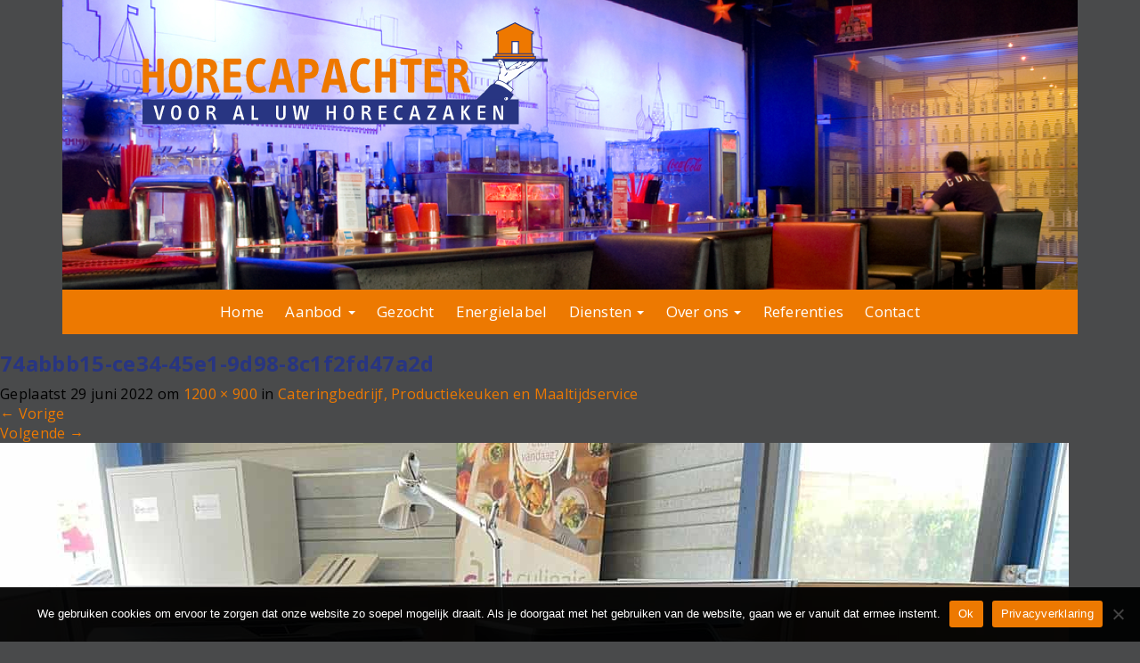

--- FILE ---
content_type: text/html; charset=UTF-8
request_url: https://www.horecapachter.nl/aanbod/te-koop-cateringbedrijf-productiekeuken-en-maaltijdservice/74abbb15-ce34-45e1-9d98-8c1f2fd47a2d/
body_size: 18543
content:
<!DOCTYPE html>
<html lang="nl-NL">
<head>
	<meta charset="UTF-8">
	<meta name="viewport" content="width=device-width, initial-scale=1.0">
	<meta http-equiv="X-UA-Compatible" content="IE=edge">
        <meta name="google-site-verification" content="74B9bFvkTJPatWoZxSyv6YdPuWr-QiYw1vuGt-2D9aY" />
    <meta name="viewport" content="width=device-width, initial-scale=1, maximum-scale=1, user-scalable=0"/>
	<title>74abbb15-ce34-45e1-9d98-8c1f2fd47a2d - Horecapachter</title>

	<link rel="profile" href="http://gmpg.org/xfn/11">
	<link rel="pingback" href="https://www.horecapachter.nl/xmlrpc.php">

	<meta name='robots' content='index, follow, max-image-preview:large, max-snippet:-1, max-video-preview:-1' />

	<!-- This site is optimized with the Yoast SEO plugin v26.8 - https://yoast.com/product/yoast-seo-wordpress/ -->
	<link rel="canonical" href="https://www.horecapachter.nl/aanbod/te-koop-cateringbedrijf-productiekeuken-en-maaltijdservice/74abbb15-ce34-45e1-9d98-8c1f2fd47a2d/" />
	<meta property="og:locale" content="nl_NL" />
	<meta property="og:type" content="article" />
	<meta property="og:title" content="74abbb15-ce34-45e1-9d98-8c1f2fd47a2d - Horecapachter" />
	<meta property="og:url" content="https://www.horecapachter.nl/aanbod/te-koop-cateringbedrijf-productiekeuken-en-maaltijdservice/74abbb15-ce34-45e1-9d98-8c1f2fd47a2d/" />
	<meta property="og:site_name" content="Horecapachter" />
	<meta property="og:image" content="https://www.horecapachter.nl/aanbod/te-koop-cateringbedrijf-productiekeuken-en-maaltijdservice/74abbb15-ce34-45e1-9d98-8c1f2fd47a2d" />
	<meta property="og:image:width" content="1200" />
	<meta property="og:image:height" content="900" />
	<meta property="og:image:type" content="image/jpeg" />
	<meta name="twitter:card" content="summary_large_image" />
	<script type="application/ld+json" class="yoast-schema-graph">{"@context":"https://schema.org","@graph":[{"@type":"WebPage","@id":"https://www.horecapachter.nl/aanbod/te-koop-cateringbedrijf-productiekeuken-en-maaltijdservice/74abbb15-ce34-45e1-9d98-8c1f2fd47a2d/","url":"https://www.horecapachter.nl/aanbod/te-koop-cateringbedrijf-productiekeuken-en-maaltijdservice/74abbb15-ce34-45e1-9d98-8c1f2fd47a2d/","name":"74abbb15-ce34-45e1-9d98-8c1f2fd47a2d - Horecapachter","isPartOf":{"@id":"https://www.horecapachter.nl/#website"},"primaryImageOfPage":{"@id":"https://www.horecapachter.nl/aanbod/te-koop-cateringbedrijf-productiekeuken-en-maaltijdservice/74abbb15-ce34-45e1-9d98-8c1f2fd47a2d/#primaryimage"},"image":{"@id":"https://www.horecapachter.nl/aanbod/te-koop-cateringbedrijf-productiekeuken-en-maaltijdservice/74abbb15-ce34-45e1-9d98-8c1f2fd47a2d/#primaryimage"},"thumbnailUrl":"https://www.horecapachter.nl/wp-content/uploads/2022/05/74abbb15-ce34-45e1-9d98-8c1f2fd47a2d.jpg","datePublished":"2022-06-29T17:24:36+00:00","breadcrumb":{"@id":"https://www.horecapachter.nl/aanbod/te-koop-cateringbedrijf-productiekeuken-en-maaltijdservice/74abbb15-ce34-45e1-9d98-8c1f2fd47a2d/#breadcrumb"},"inLanguage":"nl-NL","potentialAction":[{"@type":"ReadAction","target":["https://www.horecapachter.nl/aanbod/te-koop-cateringbedrijf-productiekeuken-en-maaltijdservice/74abbb15-ce34-45e1-9d98-8c1f2fd47a2d/"]}]},{"@type":"ImageObject","inLanguage":"nl-NL","@id":"https://www.horecapachter.nl/aanbod/te-koop-cateringbedrijf-productiekeuken-en-maaltijdservice/74abbb15-ce34-45e1-9d98-8c1f2fd47a2d/#primaryimage","url":"https://www.horecapachter.nl/wp-content/uploads/2022/05/74abbb15-ce34-45e1-9d98-8c1f2fd47a2d.jpg","contentUrl":"https://www.horecapachter.nl/wp-content/uploads/2022/05/74abbb15-ce34-45e1-9d98-8c1f2fd47a2d.jpg","width":1200,"height":900},{"@type":"BreadcrumbList","@id":"https://www.horecapachter.nl/aanbod/te-koop-cateringbedrijf-productiekeuken-en-maaltijdservice/74abbb15-ce34-45e1-9d98-8c1f2fd47a2d/#breadcrumb","itemListElement":[{"@type":"ListItem","position":1,"name":"Home","item":"https://www.horecapachter.nl/"},{"@type":"ListItem","position":2,"name":"Cateringbedrijf, Productiekeuken en Maaltijdservice","item":"https://www.horecapachter.nl/aanbod/te-koop-cateringbedrijf-productiekeuken-en-maaltijdservice/"},{"@type":"ListItem","position":3,"name":"74abbb15-ce34-45e1-9d98-8c1f2fd47a2d"}]},{"@type":"WebSite","@id":"https://www.horecapachter.nl/#website","url":"https://www.horecapachter.nl/","name":"Horecapachter","description":"Horecapachter","potentialAction":[{"@type":"SearchAction","target":{"@type":"EntryPoint","urlTemplate":"https://www.horecapachter.nl/?s={search_term_string}"},"query-input":{"@type":"PropertyValueSpecification","valueRequired":true,"valueName":"search_term_string"}}],"inLanguage":"nl-NL"}]}</script>
	<!-- / Yoast SEO plugin. -->


<link rel='dns-prefetch' href='//cdnjs.cloudflare.com' />
<link rel='dns-prefetch' href='//challenges.cloudflare.com' />
<link rel='dns-prefetch' href='//fonts.googleapis.com' />
<link href='https://fonts.gstatic.com' crossorigin rel='preconnect' />
<link rel="alternate" title="oEmbed (JSON)" type="application/json+oembed" href="https://www.horecapachter.nl/wp-json/oembed/1.0/embed?url=https%3A%2F%2Fwww.horecapachter.nl%2Faanbod%2Fte-koop-cateringbedrijf-productiekeuken-en-maaltijdservice%2F74abbb15-ce34-45e1-9d98-8c1f2fd47a2d%2F%23main" />
<link rel="alternate" title="oEmbed (XML)" type="text/xml+oembed" href="https://www.horecapachter.nl/wp-json/oembed/1.0/embed?url=https%3A%2F%2Fwww.horecapachter.nl%2Faanbod%2Fte-koop-cateringbedrijf-productiekeuken-en-maaltijdservice%2F74abbb15-ce34-45e1-9d98-8c1f2fd47a2d%2F%23main&#038;format=xml" />
<style id='wp-img-auto-sizes-contain-inline-css' type='text/css'>
img:is([sizes=auto i],[sizes^="auto," i]){contain-intrinsic-size:3000px 1500px}
/*# sourceURL=wp-img-auto-sizes-contain-inline-css */
</style>
<style id='wp-block-library-inline-css' type='text/css'>
:root{--wp-block-synced-color:#7a00df;--wp-block-synced-color--rgb:122,0,223;--wp-bound-block-color:var(--wp-block-synced-color);--wp-editor-canvas-background:#ddd;--wp-admin-theme-color:#007cba;--wp-admin-theme-color--rgb:0,124,186;--wp-admin-theme-color-darker-10:#006ba1;--wp-admin-theme-color-darker-10--rgb:0,107,160.5;--wp-admin-theme-color-darker-20:#005a87;--wp-admin-theme-color-darker-20--rgb:0,90,135;--wp-admin-border-width-focus:2px}@media (min-resolution:192dpi){:root{--wp-admin-border-width-focus:1.5px}}.wp-element-button{cursor:pointer}:root .has-very-light-gray-background-color{background-color:#eee}:root .has-very-dark-gray-background-color{background-color:#313131}:root .has-very-light-gray-color{color:#eee}:root .has-very-dark-gray-color{color:#313131}:root .has-vivid-green-cyan-to-vivid-cyan-blue-gradient-background{background:linear-gradient(135deg,#00d084,#0693e3)}:root .has-purple-crush-gradient-background{background:linear-gradient(135deg,#34e2e4,#4721fb 50%,#ab1dfe)}:root .has-hazy-dawn-gradient-background{background:linear-gradient(135deg,#faaca8,#dad0ec)}:root .has-subdued-olive-gradient-background{background:linear-gradient(135deg,#fafae1,#67a671)}:root .has-atomic-cream-gradient-background{background:linear-gradient(135deg,#fdd79a,#004a59)}:root .has-nightshade-gradient-background{background:linear-gradient(135deg,#330968,#31cdcf)}:root .has-midnight-gradient-background{background:linear-gradient(135deg,#020381,#2874fc)}:root{--wp--preset--font-size--normal:16px;--wp--preset--font-size--huge:42px}.has-regular-font-size{font-size:1em}.has-larger-font-size{font-size:2.625em}.has-normal-font-size{font-size:var(--wp--preset--font-size--normal)}.has-huge-font-size{font-size:var(--wp--preset--font-size--huge)}.has-text-align-center{text-align:center}.has-text-align-left{text-align:left}.has-text-align-right{text-align:right}.has-fit-text{white-space:nowrap!important}#end-resizable-editor-section{display:none}.aligncenter{clear:both}.items-justified-left{justify-content:flex-start}.items-justified-center{justify-content:center}.items-justified-right{justify-content:flex-end}.items-justified-space-between{justify-content:space-between}.screen-reader-text{border:0;clip-path:inset(50%);height:1px;margin:-1px;overflow:hidden;padding:0;position:absolute;width:1px;word-wrap:normal!important}.screen-reader-text:focus{background-color:#ddd;clip-path:none;color:#444;display:block;font-size:1em;height:auto;left:5px;line-height:normal;padding:15px 23px 14px;text-decoration:none;top:5px;width:auto;z-index:100000}html :where(.has-border-color){border-style:solid}html :where([style*=border-top-color]){border-top-style:solid}html :where([style*=border-right-color]){border-right-style:solid}html :where([style*=border-bottom-color]){border-bottom-style:solid}html :where([style*=border-left-color]){border-left-style:solid}html :where([style*=border-width]){border-style:solid}html :where([style*=border-top-width]){border-top-style:solid}html :where([style*=border-right-width]){border-right-style:solid}html :where([style*=border-bottom-width]){border-bottom-style:solid}html :where([style*=border-left-width]){border-left-style:solid}html :where(img[class*=wp-image-]){height:auto;max-width:100%}:where(figure){margin:0 0 1em}html :where(.is-position-sticky){--wp-admin--admin-bar--position-offset:var(--wp-admin--admin-bar--height,0px)}@media screen and (max-width:600px){html :where(.is-position-sticky){--wp-admin--admin-bar--position-offset:0px}}

/*# sourceURL=wp-block-library-inline-css */
</style><style id='global-styles-inline-css' type='text/css'>
:root{--wp--preset--aspect-ratio--square: 1;--wp--preset--aspect-ratio--4-3: 4/3;--wp--preset--aspect-ratio--3-4: 3/4;--wp--preset--aspect-ratio--3-2: 3/2;--wp--preset--aspect-ratio--2-3: 2/3;--wp--preset--aspect-ratio--16-9: 16/9;--wp--preset--aspect-ratio--9-16: 9/16;--wp--preset--color--black: #000000;--wp--preset--color--cyan-bluish-gray: #abb8c3;--wp--preset--color--white: #ffffff;--wp--preset--color--pale-pink: #f78da7;--wp--preset--color--vivid-red: #cf2e2e;--wp--preset--color--luminous-vivid-orange: #ff6900;--wp--preset--color--luminous-vivid-amber: #fcb900;--wp--preset--color--light-green-cyan: #7bdcb5;--wp--preset--color--vivid-green-cyan: #00d084;--wp--preset--color--pale-cyan-blue: #8ed1fc;--wp--preset--color--vivid-cyan-blue: #0693e3;--wp--preset--color--vivid-purple: #9b51e0;--wp--preset--gradient--vivid-cyan-blue-to-vivid-purple: linear-gradient(135deg,rgb(6,147,227) 0%,rgb(155,81,224) 100%);--wp--preset--gradient--light-green-cyan-to-vivid-green-cyan: linear-gradient(135deg,rgb(122,220,180) 0%,rgb(0,208,130) 100%);--wp--preset--gradient--luminous-vivid-amber-to-luminous-vivid-orange: linear-gradient(135deg,rgb(252,185,0) 0%,rgb(255,105,0) 100%);--wp--preset--gradient--luminous-vivid-orange-to-vivid-red: linear-gradient(135deg,rgb(255,105,0) 0%,rgb(207,46,46) 100%);--wp--preset--gradient--very-light-gray-to-cyan-bluish-gray: linear-gradient(135deg,rgb(238,238,238) 0%,rgb(169,184,195) 100%);--wp--preset--gradient--cool-to-warm-spectrum: linear-gradient(135deg,rgb(74,234,220) 0%,rgb(151,120,209) 20%,rgb(207,42,186) 40%,rgb(238,44,130) 60%,rgb(251,105,98) 80%,rgb(254,248,76) 100%);--wp--preset--gradient--blush-light-purple: linear-gradient(135deg,rgb(255,206,236) 0%,rgb(152,150,240) 100%);--wp--preset--gradient--blush-bordeaux: linear-gradient(135deg,rgb(254,205,165) 0%,rgb(254,45,45) 50%,rgb(107,0,62) 100%);--wp--preset--gradient--luminous-dusk: linear-gradient(135deg,rgb(255,203,112) 0%,rgb(199,81,192) 50%,rgb(65,88,208) 100%);--wp--preset--gradient--pale-ocean: linear-gradient(135deg,rgb(255,245,203) 0%,rgb(182,227,212) 50%,rgb(51,167,181) 100%);--wp--preset--gradient--electric-grass: linear-gradient(135deg,rgb(202,248,128) 0%,rgb(113,206,126) 100%);--wp--preset--gradient--midnight: linear-gradient(135deg,rgb(2,3,129) 0%,rgb(40,116,252) 100%);--wp--preset--font-size--small: 13px;--wp--preset--font-size--medium: 20px;--wp--preset--font-size--large: 36px;--wp--preset--font-size--x-large: 42px;--wp--preset--spacing--20: 0.44rem;--wp--preset--spacing--30: 0.67rem;--wp--preset--spacing--40: 1rem;--wp--preset--spacing--50: 1.5rem;--wp--preset--spacing--60: 2.25rem;--wp--preset--spacing--70: 3.38rem;--wp--preset--spacing--80: 5.06rem;--wp--preset--shadow--natural: 6px 6px 9px rgba(0, 0, 0, 0.2);--wp--preset--shadow--deep: 12px 12px 50px rgba(0, 0, 0, 0.4);--wp--preset--shadow--sharp: 6px 6px 0px rgba(0, 0, 0, 0.2);--wp--preset--shadow--outlined: 6px 6px 0px -3px rgb(255, 255, 255), 6px 6px rgb(0, 0, 0);--wp--preset--shadow--crisp: 6px 6px 0px rgb(0, 0, 0);}:where(.is-layout-flex){gap: 0.5em;}:where(.is-layout-grid){gap: 0.5em;}body .is-layout-flex{display: flex;}.is-layout-flex{flex-wrap: wrap;align-items: center;}.is-layout-flex > :is(*, div){margin: 0;}body .is-layout-grid{display: grid;}.is-layout-grid > :is(*, div){margin: 0;}:where(.wp-block-columns.is-layout-flex){gap: 2em;}:where(.wp-block-columns.is-layout-grid){gap: 2em;}:where(.wp-block-post-template.is-layout-flex){gap: 1.25em;}:where(.wp-block-post-template.is-layout-grid){gap: 1.25em;}.has-black-color{color: var(--wp--preset--color--black) !important;}.has-cyan-bluish-gray-color{color: var(--wp--preset--color--cyan-bluish-gray) !important;}.has-white-color{color: var(--wp--preset--color--white) !important;}.has-pale-pink-color{color: var(--wp--preset--color--pale-pink) !important;}.has-vivid-red-color{color: var(--wp--preset--color--vivid-red) !important;}.has-luminous-vivid-orange-color{color: var(--wp--preset--color--luminous-vivid-orange) !important;}.has-luminous-vivid-amber-color{color: var(--wp--preset--color--luminous-vivid-amber) !important;}.has-light-green-cyan-color{color: var(--wp--preset--color--light-green-cyan) !important;}.has-vivid-green-cyan-color{color: var(--wp--preset--color--vivid-green-cyan) !important;}.has-pale-cyan-blue-color{color: var(--wp--preset--color--pale-cyan-blue) !important;}.has-vivid-cyan-blue-color{color: var(--wp--preset--color--vivid-cyan-blue) !important;}.has-vivid-purple-color{color: var(--wp--preset--color--vivid-purple) !important;}.has-black-background-color{background-color: var(--wp--preset--color--black) !important;}.has-cyan-bluish-gray-background-color{background-color: var(--wp--preset--color--cyan-bluish-gray) !important;}.has-white-background-color{background-color: var(--wp--preset--color--white) !important;}.has-pale-pink-background-color{background-color: var(--wp--preset--color--pale-pink) !important;}.has-vivid-red-background-color{background-color: var(--wp--preset--color--vivid-red) !important;}.has-luminous-vivid-orange-background-color{background-color: var(--wp--preset--color--luminous-vivid-orange) !important;}.has-luminous-vivid-amber-background-color{background-color: var(--wp--preset--color--luminous-vivid-amber) !important;}.has-light-green-cyan-background-color{background-color: var(--wp--preset--color--light-green-cyan) !important;}.has-vivid-green-cyan-background-color{background-color: var(--wp--preset--color--vivid-green-cyan) !important;}.has-pale-cyan-blue-background-color{background-color: var(--wp--preset--color--pale-cyan-blue) !important;}.has-vivid-cyan-blue-background-color{background-color: var(--wp--preset--color--vivid-cyan-blue) !important;}.has-vivid-purple-background-color{background-color: var(--wp--preset--color--vivid-purple) !important;}.has-black-border-color{border-color: var(--wp--preset--color--black) !important;}.has-cyan-bluish-gray-border-color{border-color: var(--wp--preset--color--cyan-bluish-gray) !important;}.has-white-border-color{border-color: var(--wp--preset--color--white) !important;}.has-pale-pink-border-color{border-color: var(--wp--preset--color--pale-pink) !important;}.has-vivid-red-border-color{border-color: var(--wp--preset--color--vivid-red) !important;}.has-luminous-vivid-orange-border-color{border-color: var(--wp--preset--color--luminous-vivid-orange) !important;}.has-luminous-vivid-amber-border-color{border-color: var(--wp--preset--color--luminous-vivid-amber) !important;}.has-light-green-cyan-border-color{border-color: var(--wp--preset--color--light-green-cyan) !important;}.has-vivid-green-cyan-border-color{border-color: var(--wp--preset--color--vivid-green-cyan) !important;}.has-pale-cyan-blue-border-color{border-color: var(--wp--preset--color--pale-cyan-blue) !important;}.has-vivid-cyan-blue-border-color{border-color: var(--wp--preset--color--vivid-cyan-blue) !important;}.has-vivid-purple-border-color{border-color: var(--wp--preset--color--vivid-purple) !important;}.has-vivid-cyan-blue-to-vivid-purple-gradient-background{background: var(--wp--preset--gradient--vivid-cyan-blue-to-vivid-purple) !important;}.has-light-green-cyan-to-vivid-green-cyan-gradient-background{background: var(--wp--preset--gradient--light-green-cyan-to-vivid-green-cyan) !important;}.has-luminous-vivid-amber-to-luminous-vivid-orange-gradient-background{background: var(--wp--preset--gradient--luminous-vivid-amber-to-luminous-vivid-orange) !important;}.has-luminous-vivid-orange-to-vivid-red-gradient-background{background: var(--wp--preset--gradient--luminous-vivid-orange-to-vivid-red) !important;}.has-very-light-gray-to-cyan-bluish-gray-gradient-background{background: var(--wp--preset--gradient--very-light-gray-to-cyan-bluish-gray) !important;}.has-cool-to-warm-spectrum-gradient-background{background: var(--wp--preset--gradient--cool-to-warm-spectrum) !important;}.has-blush-light-purple-gradient-background{background: var(--wp--preset--gradient--blush-light-purple) !important;}.has-blush-bordeaux-gradient-background{background: var(--wp--preset--gradient--blush-bordeaux) !important;}.has-luminous-dusk-gradient-background{background: var(--wp--preset--gradient--luminous-dusk) !important;}.has-pale-ocean-gradient-background{background: var(--wp--preset--gradient--pale-ocean) !important;}.has-electric-grass-gradient-background{background: var(--wp--preset--gradient--electric-grass) !important;}.has-midnight-gradient-background{background: var(--wp--preset--gradient--midnight) !important;}.has-small-font-size{font-size: var(--wp--preset--font-size--small) !important;}.has-medium-font-size{font-size: var(--wp--preset--font-size--medium) !important;}.has-large-font-size{font-size: var(--wp--preset--font-size--large) !important;}.has-x-large-font-size{font-size: var(--wp--preset--font-size--x-large) !important;}
/*# sourceURL=global-styles-inline-css */
</style>

<style id='classic-theme-styles-inline-css' type='text/css'>
/*! This file is auto-generated */
.wp-block-button__link{color:#fff;background-color:#32373c;border-radius:9999px;box-shadow:none;text-decoration:none;padding:calc(.667em + 2px) calc(1.333em + 2px);font-size:1.125em}.wp-block-file__button{background:#32373c;color:#fff;text-decoration:none}
/*# sourceURL=/wp-includes/css/classic-themes.min.css */
</style>
<link rel='stylesheet' id='cookie-notice-front-css' href='https://www.horecapachter.nl/wp-content/plugins/cookie-notice/css/front.min.css?ver=2.5.11' type='text/css' media='all' />
<link rel='stylesheet' id='dodoadmin_front-style-css' href='https://www.horecapachter.nl/wp-content/plugins/dodoadmin/css/dodoadmin-front-style.css?ver=6.9' type='text/css' media='all' />
<link rel='stylesheet' id='responsive-lightbox-tosrus-css' href='https://www.horecapachter.nl/wp-content/plugins/responsive-lightbox/assets/tosrus/jquery.tosrus.min.css?ver=2.5.0' type='text/css' media='all' />
<link rel='stylesheet' id='_dodo-bootstrap-wp-css' href='https://www.horecapachter.nl/wp-content/themes/horecapachter/includes/css/bootstrap-wp.css?ver=6.9' type='text/css' media='all' />
<link rel='stylesheet' id='_dodo-bootstrap-css' href='https://www.horecapachter.nl/wp-content/themes/horecapachter/includes/resources/bootstrap/css/bootstrap.min.css?ver=6.9' type='text/css' media='all' />
<link rel='stylesheet' id='_dodo-font-awesome-css' href='https://www.horecapachter.nl/wp-content/themes/horecapachter/includes/css/font-awesome.min.css?ver=4.1.0' type='text/css' media='all' />
<link rel='stylesheet' id='_dodo-style-css' href='https://www.horecapachter.nl/wp-content/themes/horecapachter/style.css?ver=2.0' type='text/css' media='all' />
<link rel='stylesheet' id='googleFonts-css' href='https://fonts.googleapis.com/css?family=Open+Sans%3A300%2C400%2C600%2C700&#038;ver=6.9' type='text/css' media='all' />
<script type="text/javascript" id="cookie-notice-front-js-before">
/* <![CDATA[ */
var cnArgs = {"ajaxUrl":"https:\/\/www.horecapachter.nl\/wp-admin\/admin-ajax.php","nonce":"e3d5086ef7","hideEffect":"fade","position":"bottom","onScroll":false,"onScrollOffset":100,"onClick":false,"cookieName":"cookie_notice_accepted","cookieTime":2592000,"cookieTimeRejected":2592000,"globalCookie":false,"redirection":false,"cache":true,"revokeCookies":false,"revokeCookiesOpt":"automatic"};

//# sourceURL=cookie-notice-front-js-before
/* ]]> */
</script>
<script type="text/javascript" src="https://www.horecapachter.nl/wp-content/plugins/cookie-notice/js/front.min.js?ver=2.5.11" id="cookie-notice-front-js"></script>
<script type="text/javascript" src="https://cdnjs.cloudflare.com/ajax/libs/jquery/1.9.1/jquery.min.js" id="jquery-js"></script>
<script type="text/javascript" src="https://www.horecapachter.nl/wp-content/plugins/responsive-lightbox/assets/dompurify/purify.min.js?ver=3.3.1" id="dompurify-js"></script>
<script type="text/javascript" id="responsive-lightbox-sanitizer-js-before">
/* <![CDATA[ */
window.RLG = window.RLG || {}; window.RLG.sanitizeAllowedHosts = ["youtube.com","www.youtube.com","youtu.be","vimeo.com","player.vimeo.com"];
//# sourceURL=responsive-lightbox-sanitizer-js-before
/* ]]> */
</script>
<script type="text/javascript" src="https://www.horecapachter.nl/wp-content/plugins/responsive-lightbox/js/sanitizer.js?ver=2.6.1" id="responsive-lightbox-sanitizer-js"></script>
<script type="text/javascript" src="https://www.horecapachter.nl/wp-content/plugins/responsive-lightbox/assets/tosrus/jquery.tosrus.min.js?ver=2.5.0" id="responsive-lightbox-tosrus-js"></script>
<script type="text/javascript" src="https://www.horecapachter.nl/wp-includes/js/underscore.min.js?ver=1.13.7" id="underscore-js"></script>
<script type="text/javascript" src="https://www.horecapachter.nl/wp-content/plugins/responsive-lightbox/assets/infinitescroll/infinite-scroll.pkgd.min.js?ver=4.0.1" id="responsive-lightbox-infinite-scroll-js"></script>
<script type="text/javascript" id="responsive-lightbox-js-before">
/* <![CDATA[ */
var rlArgs = {"script":"tosrus","selector":"lightbox","customEvents":"","activeGalleries":true,"effect":"slide","infinite":true,"keys":true,"autoplay":true,"pauseOnHover":false,"timeout":4000,"pagination":true,"paginationType":"thumbnails","closeOnClick":true,"woocommerce_gallery":false,"ajaxurl":"https:\/\/www.horecapachter.nl\/wp-admin\/admin-ajax.php","nonce":"9ff5a9844a","preview":false,"postId":34679,"scriptExtension":false};

//# sourceURL=responsive-lightbox-js-before
/* ]]> */
</script>
<script type="text/javascript" src="https://www.horecapachter.nl/wp-content/plugins/responsive-lightbox/js/front.js?ver=2.6.1" id="responsive-lightbox-js"></script>
<script type="text/javascript" src="https://www.horecapachter.nl/wp-content/themes/horecapachter/includes/resources/bootstrap/js/bootstrap.min.js?ver=6.9" id="_dodo-bootstrapjs-js"></script>
<script type="text/javascript" src="https://www.horecapachter.nl/wp-content/themes/horecapachter/includes/js/bootstrap-wp.js?ver=6.9" id="_dodo-bootstrapwp-js"></script>
<link rel="https://api.w.org/" href="https://www.horecapachter.nl/wp-json/" /><link rel="alternate" title="JSON" type="application/json" href="https://www.horecapachter.nl/wp-json/wp/v2/media/34679" /><link rel="EditURI" type="application/rsd+xml" title="RSD" href="https://www.horecapachter.nl/xmlrpc.php?rsd" />
<meta name="generator" content="Dodo" />
<link rel='shortlink' href='https://www.horecapachter.nl/?p=34679' />
<link rel="icon" href="https://www.horecapachter.nl/wp-content/uploads/2018/07/Schermafbeelding-2018-07-03-om-15.36.20-150x150.png" sizes="32x32" />
<link rel="icon" href="https://www.horecapachter.nl/wp-content/uploads/2018/07/Schermafbeelding-2018-07-03-om-15.36.20.png" sizes="192x192" />
<link rel="apple-touch-icon" href="https://www.horecapachter.nl/wp-content/uploads/2018/07/Schermafbeelding-2018-07-03-om-15.36.20.png" />
<meta name="msapplication-TileImage" content="https://www.horecapachter.nl/wp-content/uploads/2018/07/Schermafbeelding-2018-07-03-om-15.36.20.png" />
		<style type="text/css" id="wp-custom-css">
			.grecaptcha-badge {
display: none;
}
.navbar-default .navbar-nav>li>a {
    padding: 10px 14px;
}
		</style>
		<noscript><style id="rocket-lazyload-nojs-css">.rll-youtube-player, [data-lazy-src]{display:none !important;}</style></noscript>    <!--[if lte IE 8]>
    <link rel="stylesheet" href="https://fonts.googleapis.com/css?family=Open+Sans:300" /> 
    <link rel="stylesheet" href="https://fonts.googleapis.com/css?family=Open+Sans:400" /> 
    <link rel="stylesheet" href="https://fonts.googleapis.com/css?family=Open+Sans:600" /> 
    <link rel="stylesheet" href="https://fonts.googleapis.com/css?family=Open+Sans:700" />
    <![endif]-->

<!-- Global site tag (gtag.js) - Google Analytics -->
<script async src="https://www.googletagmanager.com/gtag/js?id=UA-119878797-4"></script>
<script>
 window.dataLayer = window.dataLayer || [];
 function gtag(){dataLayer.push(arguments);}
 gtag('js', new Date());

 gtag('config', 'UA-119878797-4', { 'anonymize_ip': true });
</script>

<!-- Google tag (gtag.js) -->
<script async src="https://www.googletagmanager.com/gtag/js?id=G-782M83392Y"></script>
<script>
  window.dataLayer = window.dataLayer || [];
  function gtag(){dataLayer.push(arguments);}
  gtag('js', new Date());

  gtag('config', 'G-782M83392Y', { 'anonymize_ip': true });
</script>

</head>

<body class="attachment wp-singular attachment-template-default single single-attachment postid-34679 attachmentid-34679 attachment-jpeg wp-theme-horecapachter cookies-not-set">
	
<header id="masthead" class="site-header" role="banner">
    <div class="container">
        <div class="row">
            <div class="col-md-6 logo col-sm-6">
                <a href="https://www.horecapachter.nl"><img src="https://www.horecapachter.nl/wp-content/themes/horecapachter/img/logo.svg"></a>
            </div>
        </div>
    </div>
</header>
<div id="menu">
<nav class="site-navigation">
	<div class="container">
		<div class="row">
        <div class="col-md-12">
			<div class="site-navigation-inner">
				<div class="navbar navbar-default">
					<div class="navbar-header">
						<!-- .navbar-toggle is used as the toggle for collapsed navbar content -->
						<button type="button" class="navbar-toggle" data-toggle="collapse" data-target="#navbar-collapse">
							<span class="sr-only">Toggle navigation </span>
							<span class="icon-bar"></span>
							<span class="icon-bar"></span>
							<span class="icon-bar"></span>
						</button>
					</div>
                    <div class="mobtelefoon"><i class="fa fa-phone" aria-hidden="true"></i> 06-15048789</div>
					<!-- The WordPress Menu goes here -->
					<div id="navbar-collapse" class="collapse navbar-collapse"><ul id="main-menu" class="nav navbar-nav"><li id="menu-item-21355" class="menu-item menu-item-type-post_type menu-item-object-page menu-item-home menu-item-21355"><a title="Home" href="https://www.horecapachter.nl/">Home</a></li>
<li id="menu-item-26157" class="menu-item menu-item-type-post_type menu-item-object-page menu-item-has-children menu-item-26157 dropdown"><a title="Aanbod" href="https://www.horecapachter.nl/aanbod/" class="dropdown-toggle" aria-haspopup="true">Aanbod <span class="caret"></span></a>
<ul role="menu" class=" dropdown-menu">
	<li id="menu-item-23797" class="menu-item menu-item-type-post_type menu-item-object-page menu-item-23797"><a title="Actueel Aanbod" href="https://www.horecapachter.nl/aanbod/">Actueel Aanbod</a></li>
	<li id="menu-item-26136" class="menu-item menu-item-type-custom menu-item-object-custom menu-item-26136"><a title="Buitenlandse Objecten" href="https://www.horecapachter.nl/Provincie/buitenlandseobjecten/">Buitenlandse Objecten</a></li>
</ul>
</li>
<li id="menu-item-24459" class="menu-item menu-item-type-post_type menu-item-object-page menu-item-24459"><a title="Gezocht" href="https://www.horecapachter.nl/gezocht-bedrijven-locaties/">Gezocht</a></li>
<li id="menu-item-24456" class="menu-item menu-item-type-post_type menu-item-object-page menu-item-24456"><a title="Energielabel" href="https://www.horecapachter.nl/energielabel/">Energielabel</a></li>
<li id="menu-item-23562" class="menu-item menu-item-type-custom menu-item-object-custom menu-item-has-children menu-item-23562 dropdown"><a title="Diensten" href="#" class="dropdown-toggle" aria-haspopup="true">Diensten <span class="caret"></span></a>
<ul role="menu" class=" dropdown-menu">
	<li id="menu-item-23563" class="menu-item menu-item-type-post_type menu-item-object-page menu-item-23563"><a title="Huur/verhuur" href="https://www.horecapachter.nl/huurverhuur/">Huur/verhuur</a></li>
	<li id="menu-item-23564" class="menu-item menu-item-type-post_type menu-item-object-page menu-item-23564"><a title="Koop / Verkoop" href="https://www.horecapachter.nl/koop-verkoop/">Koop / Verkoop</a></li>
	<li id="menu-item-27177" class="menu-item menu-item-type-post_type menu-item-object-page menu-item-27177"><a title="Taxaties" href="https://www.horecapachter.nl/taxatie-horeca-vastgoed/">Taxaties</a></li>
	<li id="menu-item-23565" class="menu-item menu-item-type-post_type menu-item-object-page menu-item-23565"><a title="Huurkoop" href="https://www.horecapachter.nl/huurkoop/">Huurkoop</a></li>
	<li id="menu-item-23566" class="menu-item menu-item-type-post_type menu-item-object-page menu-item-23566"><a title="Pacht/verpacht" href="https://www.horecapachter.nl/pachtverpacht/">Pacht/verpacht</a></li>
	<li id="menu-item-45719" class="menu-item menu-item-type-post_type menu-item-object-page menu-item-45719"><a title="Payroll" href="https://www.horecapachter.nl/payroll/">Payroll</a></li>
</ul>
</li>
<li id="menu-item-21352" class="menu-item menu-item-type-post_type menu-item-object-page menu-item-has-children menu-item-21352 dropdown"><a title="Over ons" href="https://www.horecapachter.nl/over-ons/" class="dropdown-toggle" aria-haspopup="true">Over ons <span class="caret"></span></a>
<ul role="menu" class=" dropdown-menu">
	<li id="menu-item-39334" class="menu-item menu-item-type-post_type menu-item-object-page menu-item-39334"><a title="Onze collega makelaars" href="https://www.horecapachter.nl/onze-collega-horecamakelaars/">Onze collega makelaars</a></li>
</ul>
</li>
<li id="menu-item-45644" class="menu-item menu-item-type-post_type menu-item-object-page menu-item-45644"><a title="Referenties" href="https://www.horecapachter.nl/verkocht-verhuurd/">Referenties</a></li>
<li id="menu-item-12510" class="menu-item menu-item-type-post_type menu-item-object-page menu-item-12510"><a title="Contact" href="https://www.horecapachter.nl/contact/">Contact</a></li>
</ul></div>
				</div><!-- .navbar -->
			</div>
            </div>    
		</div>
	</div><!-- .container -->
</nav><!-- .site-navigation -->
</div>
<div class="main-content">

	
		
		<article id="post-34679" class="post-34679 attachment type-attachment status-inherit hentry">
			<header class="entry-header">
				<h1 class="entry-title">74abbb15-ce34-45e1-9d98-8c1f2fd47a2d</h1>
				<div class="entry-meta">
					Geplaatst <span class="entry-date"><time class="entry-date" datetime="2022-06-29T19:24:36+02:00">29 juni 2022</time></span> om <a href="https://www.horecapachter.nl/wp-content/uploads/2022/05/74abbb15-ce34-45e1-9d98-8c1f2fd47a2d.jpg" title="Link to full-size image">1200 &times; 900</a> in <a href="https://www.horecapachter.nl/aanbod/te-koop-cateringbedrijf-productiekeuken-en-maaltijdservice/" title="Return to Cateringbedrijf, Productiekeuken en Maaltijdservice" rel="gallery">Cateringbedrijf, Productiekeuken en Maaltijdservice</a>				</div><!-- .entry-meta -->

				<nav role="navigation" id="image-navigation" class="image-navigation">
					<div class="nav-previous"><a href='https://www.horecapachter.nl/wp-content/uploads/2022/05/9c445299-f56f-41de-aa1c-fa1f47dfe1f3.jpg' title="" data-rl_title="" class="rl-gallery-link" data-rl_caption="" data-rel="lightbox-gallery-0"><span class="meta-nav">&larr;</span> Vorige</a></div>
					<div class="nav-next"><a href='https://www.horecapachter.nl/wp-content/uploads/2022/05/682e0d99-0d6c-4b0a-bbe5-2275b69c2e18.jpg' title="" data-rl_title="" class="rl-gallery-link" data-rl_caption="" data-rel="lightbox-gallery-0">Volgende <span class="meta-nav">&rarr;</span></a></div>
				</nav><!-- #image-navigation -->
			</header><!-- .entry-header -->

			<div class="entry-content">
				<div class="entry-attachment">
					<div class="attachment">
						<a href="https://www.horecapachter.nl/aanbod/te-koop-cateringbedrijf-productiekeuken-en-maaltijdservice/cateringbedrijf-maaltijdservice-productiekeuken-te-koop-001/#main" title="74abbb15-ce34-45e1-9d98-8c1f2fd47a2d" rel="attachment"><img width="1200" height="900" src="https://www.horecapachter.nl/wp-content/uploads/2022/05/74abbb15-ce34-45e1-9d98-8c1f2fd47a2d.jpg" class="attachment-1200x1200 size-1200x1200" alt="" decoding="async" fetchpriority="high" srcset="https://www.horecapachter.nl/wp-content/uploads/2022/05/74abbb15-ce34-45e1-9d98-8c1f2fd47a2d.jpg 1200w, https://www.horecapachter.nl/wp-content/uploads/2022/05/74abbb15-ce34-45e1-9d98-8c1f2fd47a2d-300x225.jpg 300w, https://www.horecapachter.nl/wp-content/uploads/2022/05/74abbb15-ce34-45e1-9d98-8c1f2fd47a2d-1024x768.jpg 1024w, https://www.horecapachter.nl/wp-content/uploads/2022/05/74abbb15-ce34-45e1-9d98-8c1f2fd47a2d-768x576.jpg 768w" sizes="(max-width: 1200px) 100vw, 1200px" /></a>					</div><!-- .attachment -->

									</div><!-- .entry-attachment -->

							</div><!-- .entry-content -->

			<footer class="entry-meta">
				Reageren en trackbacks plaatsen is op dit moment gesloten.			</footer><!-- .entry-meta -->
		</article><!-- #post-## -->

		
	

	</div><!-- close .main-content-inner -->

	<div class="sidebar col-sm-12 col-md-4">

				<div class="sidebar-padder">

						
				<aside id="search" class="widget widget_search">
					<form role="search" method="get" class="search-form" action="https://www.horecapachter.nl/">
	<label>
		<input type="search" class="search-field" placeholder="Search &hellip;" value="" name="s" title="Zoekresultaten voor: %s">
	</label>
	<input type="submit" class="search-submit" value="Search">
</form>
				</aside>

				<aside id="archives" class="widget widget_archive">
					<h3 class="widget-title">Archieven</h3>
					<ul>
							<li><a href='https://www.horecapachter.nl/2018/05/'>mei 2018</a></li>
					</ul>
				</aside>

				<aside id="meta" class="widget widget_meta">
					<h3 class="widget-title">Meta</h3>
					<ul>
												<li><a rel="nofollow" href="https://www.horecapachter.nl/wp-login.php?itsec-hb-token=securelogin">Login</a></li>
											</ul>
				</aside>

			
		</div><!-- close .sidebar-padder -->
</div><!-- close .main-content -->

<div id="footer">
    <div class="container">
        <div class="row">
            <div class="col-md-4">
            <a href="https://www.horecapachter.nl"><img src="https://www.horecapachter.nl/wp-content/themes/horecapachter/img/logo.svg"></a>

            <p><span class="s1"><b>E</b></span><span class="s2"><a href="mailto:roelof@horecapachter.nl"> roelof@horecapachter.nl</a><br />
</span><span class="s1"><b>T</b></span><a href="tel:+31615048789"><span class="s2"> 06-15048789</span></a></p>

            <a href="https://vmh-horeca.nl" target="_blank" style="max-width:80%;display: inline-block;">
            <img src="https://www.horecapachter.nl/wp-content/themes/horecapachter/img/vmh-logo-footer-wit.png">
            </a>
            </div>

            <div class="col-md-5">
            <p class="p1"><span class="s3">Horecapachter is in principe een gewone horecamakelaar, dat net zoals elke andere makelaar zoekt naar leuke panden om te verhuren en te verkopen. Daarnaast heeft Horecapachter zich gespecialiseerd in het zoeken naar kandidaat-pachters voor horecabedrijven en heeft erg veel ervaring met huurkoop opgedaan. Beide begrippen zijn op zich erg bekend in de Horeca, maar niemand heeft zich hierin gespecialiseerd. Tot nu!</span></p>
            </div>

            <div class="col-md-3 footermenu">
              
                  <a href="https://www.horecapachter.nl/aanbod/">Aanbod</a><br>
                
                  <a href="https://www.horecapachter.nl/inv-gw/">Inv & Gw</a><br>
                
                  <a href="https://www.horecapachter.nl/te-pacht/">Te pacht</a><br>
                
                  <a href="https://www.horecapachter.nl/te-koop-met-bog/">Te koop met B.O.G.</a><br>
                
                  <a href="https://www.horecapachter.nl/Provincie/buitenlandseobjecten/">Buitenlands</a><br>
                
                  <a href="https://www.horecapachter.nl/verkocht-verhuurd/">Verkocht</a><br>
                                        </div>
            <div class="col-md-12 social">
            <hr>
            <a target="_blank" href="https://www.instagram.com/horecapachter"><i class="fa fa-instagram" aria-hidden="true"></i></a>
            <a target="_blank" href="https://www.facebook.com/horecapachter"><i class="fa fa-facebook" aria-hidden="true"></i></a>
            <a target="_blank" href="https://www.linkedin.com/in/roelof-wester/"><i class="fa fa-linkedin" aria-hidden="true"></i></a>
            <br><br>
            <small>
                              <a href="https://www.horecapachter.nl/wp-content/uploads/2025/08/ALG.-VW.-VMH-1-juli-2018-incl-Tarieven-1-7-2025.pdf" target="_blank">Algemene voorwaarden</a>,
              
                              <a href="https://www.horecapachter.nl/disclaimer/" target="_blank">disclaimer</a>,
              
                              <a href="https://www.horecapachter.nl/wp-content/uploads/2024/04/WW-FT-en-verkoop-protocol-VMH-2024-.pdf" target="_blank">WWFT protocol</a>,
              
                              <a href="https://www.horecapachter.nl/privacy-verklaring/" target="_blank">privacy- & cookiestatement</a>
                          </small>
        </div>
        </div>
    </div>
</div>
<footer id="colophon" class="site-footer" role="contentinfo">
	<div class="container">
		<div class="row">
			<div class="site-footer-inner col-sm-12">

				<div class="site-info">
				tech <a target="_blank" href="http://dodo.nl">dodo.nl</a> | design <a target="_blank" href="http://studioviv.nl">studioviv.nl</a>
				</div><!-- close .site-info -->

			</div>
		</div>
	</div><!-- close .container -->
</footer><!-- close #colophon -->
<script>
!function(a){!function(a){"use strict";function b(){}function c(a){function c(b){b.prototype.option||(b.prototype.option=function(b){a.isPlainObject(b)&&(this.options=a.extend(!0,this.options,b))})}function e(b,c){a.fn[b]=function(e){if("string"==typeof e){for(var g=d.call(arguments,1),h=0,i=this.length;i>h;h++){var j=this[h],k=a.data(j,b);if(k)if(a.isFunction(k[e])&&"_"!==e.charAt(0)){var l=k[e].apply(k,g);if(void 0!==l&&l!==k)return l}else f("no such method '"+e+"' for "+b+" instance");else f("cannot call methods on "+b+" prior to initialization; attempted to call '"+e+"'")}return this}var m=this.map(function(){var d=a.data(this,b);return d?(d.option(e),d._init()):(d=new c(this,e),a.data(this,b,d)),a(this)});return!m||m.length>1?m:m[0]}}if(a){var f="undefined"==typeof console?b:function(a){console.error(a)};return a.bridget=function(a,b){c(b),e(a,b)},a.bridget}}var d=Array.prototype.slice;c(a)}(a),function(a){function b(b,c){function d(a,b){var c="data-slider-"+b,d=a.getAttribute(c);try{return JSON.parse(d)}catch(e){return d}}"string"==typeof b?this.element=document.querySelector(b):b instanceof HTMLElement&&(this.element=b);var e,f,g,h=this.element.style.width,i=!1,j=this.element.parentNode;if(this.sliderElem)i=!0;else{this.sliderElem=document.createElement("div"),this.sliderElem.className="slider";var k=document.createElement("div");k.className="slider-track",e=document.createElement("div"),e.className="slider-selection",f=document.createElement("div"),f.className="slider-handle min-slider-handle",g=document.createElement("div"),g.className="slider-handle max-slider-handle",k.appendChild(e),k.appendChild(f),k.appendChild(g);var l=function(a){var b=document.createElement("div");b.className="tooltip-arrow";var c=document.createElement("div");c.className="tooltip-inner",a.appendChild(b),a.appendChild(c)},m=document.createElement("div");m.className="tooltip tooltip-main",l(m);var n=document.createElement("div");n.className="tooltip tooltip-min",l(n);var o=document.createElement("div");o.className="tooltip tooltip-max",l(o),this.sliderElem.appendChild(k),this.sliderElem.appendChild(m),this.sliderElem.appendChild(n),this.sliderElem.appendChild(o),j.insertBefore(this.sliderElem,this.element),this.element.style.display="none"}a&&(this.$element=a(this.element),this.$sliderElem=a(this.sliderElem)),c=c?c:{};for(var p=Object.keys(this.defaultOptions),q=0;q<p.length;q++){var r=p[q],s=c[r];s="undefined"!=typeof s?s:d(this.element,r),s=null!==s?s:this.defaultOptions[r],this.options||(this.options={}),this.options[r]=s}this.eventToCallbackMap={},this.sliderElem.id=this.options.id,this.touchCapable="ontouchstart"in window||window.DocumentTouch&&document instanceof window.DocumentTouch,this.tooltip=this.sliderElem.querySelector(".tooltip-main"),this.tooltipInner=this.tooltip.querySelector(".tooltip-inner"),this.tooltip_min=this.sliderElem.querySelector(".tooltip-min"),this.tooltipInner_min=this.tooltip_min.querySelector(".tooltip-inner"),this.tooltip_max=this.sliderElem.querySelector(".tooltip-max"),this.tooltipInner_max=this.tooltip_max.querySelector(".tooltip-inner"),i===!0&&(this._removeClass(this.sliderElem,"slider-horizontal"),this._removeClass(this.sliderElem,"slider-vertical"),this._removeClass(this.tooltip,"hide"),this._removeClass(this.tooltip_min,"hide"),this._removeClass(this.tooltip_max,"hide"),["left","top","width","height"].forEach(function(a){this._removeProperty(this.trackSelection,a)},this),[this.handle1,this.handle2].forEach(function(a){this._removeProperty(a,"left"),this._removeProperty(a,"top")},this),[this.tooltip,this.tooltip_min,this.tooltip_max].forEach(function(a){this._removeProperty(a,"left"),this._removeProperty(a,"top"),this._removeProperty(a,"margin-left"),this._removeProperty(a,"margin-top"),this._removeClass(a,"right"),this._removeClass(a,"top")},this)),"vertical"===this.options.orientation?(this._addClass(this.sliderElem,"slider-vertical"),this.stylePos="top",this.mousePos="pageY",this.sizePos="offsetHeight",this._addClass(this.tooltip,"right"),this.tooltip.style.left="100%",this._addClass(this.tooltip_min,"right"),this.tooltip_min.style.left="100%",this._addClass(this.tooltip_max,"right"),this.tooltip_max.style.left="100%"):(this._addClass(this.sliderElem,"slider-horizontal"),this.sliderElem.style.width=h,this.options.orientation="horizontal",this.stylePos="left",this.mousePos="pageX",this.sizePos="offsetWidth",this._addClass(this.tooltip,"top"),this.tooltip.style.top=-this.tooltip.outerHeight-14+"px",this._addClass(this.tooltip_min,"top"),this.tooltip_min.style.top=-this.tooltip_min.outerHeight-14+"px",this._addClass(this.tooltip_max,"top"),this.tooltip_max.style.top=-this.tooltip_max.outerHeight-14+"px"),this.options.value instanceof Array?this.options.range=!0:this.options.range&&(this.options.value=[this.options.value,this.options.max]),this.trackSelection=e||this.trackSelection,"none"===this.options.selection&&this._addClass(this.trackSelection,"hide"),this.handle1=f||this.handle1,this.handle2=g||this.handle2,i===!0&&(this._removeClass(this.handle1,"round triangle"),this._removeClass(this.handle2,"round triangle hide"));var t=["round","triangle","custom"],u=-1!==t.indexOf(this.options.handle);u&&(this._addClass(this.handle1,this.options.handle),this._addClass(this.handle2,this.options.handle)),this.offset=this._offset(this.sliderElem),this.size=this.sliderElem[this.sizePos],this.setValue(this.options.value),this.handle1Keydown=this._keydown.bind(this,0),this.handle1.addEventListener("keydown",this.handle1Keydown,!1),this.handle2Keydown=this._keydown.bind(this,0),this.handle2.addEventListener("keydown",this.handle2Keydown,!1),this.touchCapable?(this.mousedown=this._mousedown.bind(this),this.sliderElem.addEventListener("touchstart",this.mousedown,!1)):(this.mousedown=this._mousedown.bind(this),this.sliderElem.addEventListener("mousedown",this.mousedown,!1)),"hide"===this.options.tooltip?(this._addClass(this.tooltip,"hide"),this._addClass(this.tooltip_min,"hide"),this._addClass(this.tooltip_max,"hide")):"always"===this.options.tooltip?(this._showTooltip(),this._alwaysShowTooltip=!0):(this.showTooltip=this._showTooltip.bind(this),this.hideTooltip=this._hideTooltip.bind(this),this.sliderElem.addEventListener("mouseenter",this.showTooltip,!1),this.sliderElem.addEventListener("mouseleave",this.hideTooltip,!1),this.handle1.addEventListener("focus",this.showTooltip,!1),this.handle1.addEventListener("blur",this.hideTooltip,!1),this.handle2.addEventListener("focus",this.showTooltip,!1),this.handle2.addEventListener("blur",this.hideTooltip,!1)),this.options.enabled?this.enable():this.disable()}var c={formatInvalidInputErrorMsg:function(a){return"Invalid input value '"+a+"' passed in"},callingContextNotSliderInstance:"Calling context element does not have instance of Slider bound to it. Check your code to make sure the JQuery object returned from the call to the slider() initializer is calling the method"},d=function(a,c){return b.call(this,a,c),this};if(d.prototype={_init:function(){},constructor:d,defaultOptions:{id:"",min:0,max:10,step:1,precision:0,orientation:"horizontal",value:5,range:!1,selection:"before",tooltip:"show",tooltip_split:!1,handle:"round",reversed:!1,enabled:!0,formatter:function(a){return a instanceof Array?a[0]+" : "+a[1]:a},natural_arrow_keys:!1},over:!1,inDrag:!1,getValue:function(){return this.options.range?this.options.value:this.options.value[0]},setValue:function(a,b){a||(a=0),this.options.value=this._validateInputValue(a);var c=this._applyPrecision.bind(this);this.options.range?(this.options.value[0]=c(this.options.value[0]),this.options.value[1]=c(this.options.value[1]),this.options.value[0]=Math.max(this.options.min,Math.min(this.options.max,this.options.value[0])),this.options.value[1]=Math.max(this.options.min,Math.min(this.options.max,this.options.value[1]))):(this.options.value=c(this.options.value),this.options.value=[Math.max(this.options.min,Math.min(this.options.max,this.options.value))],this._addClass(this.handle2,"hide"),this.options.value[1]="after"===this.selection?this.options.max:this.options.min),this.diff=this.options.max-this.options.min,this.percentage=this.diff>0?[100*(this.options.value[0]-this.options.min)/this.diff,100*(this.options.value[1]-this.options.min)/this.diff,100*this.options.step/this.diff]:[0,0,100],this._layout();var d=this.options.range?this.options.value:this.options.value[0];return this._setDataVal(d),b===!0&&this._trigger("slide",d),this},destroy:function(){this._removeSliderEventHandlers(),this.sliderElem.parentNode.removeChild(this.sliderElem),this.element.style.display="",this._cleanUpEventCallbacksMap(),this.element.removeAttribute("data"),a&&(this._unbindJQueryEventHandlers(),this.$element.removeData("slider"))},disable:function(){return this.options.enabled=!1,this.handle1.removeAttribute("tabindex"),this.handle2.removeAttribute("tabindex"),this._addClass(this.sliderElem,"slider-disabled"),this._trigger("slideDisabled"),this},enable:function(){return this.options.enabled=!0,this.handle1.setAttribute("tabindex",0),this.handle2.setAttribute("tabindex",0),this._removeClass(this.sliderElem,"slider-disabled"),this._trigger("slideEnabled"),this},toggle:function(){return this.options.enabled?this.disable():this.enable(),this},isEnabled:function(){return this.options.enabled},on:function(b,c){return a?(this.$element.on(b,c),this.$sliderElem.on(b,c)):this._bindNonQueryEventHandler(b,c),this},getAttribute:function(a){return a?this.options[a]:this.options},setAttribute:function(a,b){return this.options[a]=b,this},refresh:function(){return this._removeSliderEventHandlers(),b.call(this,this.element,this.options),a&&a.data(this.element,"slider",this),this},_removeSliderEventHandlers:function(){this.handle1.removeEventListener("keydown",this.handle1Keydown,!1),this.handle1.removeEventListener("focus",this.showTooltip,!1),this.handle1.removeEventListener("blur",this.hideTooltip,!1),this.handle2.removeEventListener("keydown",this.handle2Keydown,!1),this.handle2.removeEventListener("focus",this.handle2Keydown,!1),this.handle2.removeEventListener("blur",this.handle2Keydown,!1),this.sliderElem.removeEventListener("mouseenter",this.showTooltip,!1),this.sliderElem.removeEventListener("mouseleave",this.hideTooltip,!1),this.sliderElem.removeEventListener("touchstart",this.mousedown,!1),this.sliderElem.removeEventListener("mousedown",this.mousedown,!1)},_bindNonQueryEventHandler:function(a,b){var c=this.eventToCallbackMap[a];c?c.push(b):this.eventToCallbackMap[a]=[]},_cleanUpEventCallbacksMap:function(){for(var a=Object.keys(this.eventToCallbackMap),b=0;b<a.length;b++){var c=a[b];this.eventToCallbackMap[c]=null}},_showTooltip:function(){this.options.tooltip_split===!1?this._addClass(this.tooltip,"in"):(this._addClass(this.tooltip_min,"in"),this._addClass(this.tooltip_max,"in")),this.over=!0},_hideTooltip:function(){this.inDrag===!1&&this.alwaysShowTooltip!==!0&&(this._removeClass(this.tooltip,"in"),this._removeClass(this.tooltip_min,"in"),this._removeClass(this.tooltip_max,"in")),this.over=!1},_layout:function(){var a;if(a=this.options.reversed?[100-this.percentage[0],this.percentage[1]]:[this.percentage[0],this.percentage[1]],this.handle1.style[this.stylePos]=a[0]+"%",this.handle2.style[this.stylePos]=a[1]+"%","vertical"===this.options.orientation)this.trackSelection.style.top=Math.min(a[0],a[1])+"%",this.trackSelection.style.height=Math.abs(a[0]-a[1])+"%";else{this.trackSelection.style.left=Math.min(a[0],a[1])+"%",this.trackSelection.style.width=Math.abs(a[0]-a[1])+"%";var b=this.tooltip_min.getBoundingClientRect(),c=this.tooltip_max.getBoundingClientRect();b.right>c.left?(this._removeClass(this.tooltip_max,"top"),this._addClass(this.tooltip_max,"bottom"),this.tooltip_max.style.top="18px"):(this._removeClass(this.tooltip_max,"bottom"),this._addClass(this.tooltip_max,"top"),this.tooltip_max.style.top="-30px")}var d;if(this.options.range){d=this.options.formatter(this.options.value),this._setText(this.tooltipInner,d),this.tooltip.style[this.stylePos]=(a[1]+a[0])/2+"%","vertical"===this.options.orientation?this._css(this.tooltip,"margin-top",-this.tooltip.offsetHeight/2+"px"):this._css(this.tooltip,"margin-left",-this.tooltip.offsetWidth/2+"px"),"vertical"===this.options.orientation?this._css(this.tooltip,"margin-top",-this.tooltip.offsetHeight/2+"px"):this._css(this.tooltip,"margin-left",-this.tooltip.offsetWidth/2+"px");var e=this.options.formatter(this.options.value[0]);this._setText(this.tooltipInner_min,e);var f=this.options.formatter(this.options.value[1]);this._setText(this.tooltipInner_max,f),this.tooltip_min.style[this.stylePos]=a[0]+"%","vertical"===this.options.orientation?this._css(this.tooltip_min,"margin-top",-this.tooltip_min.offsetHeight/2+"px"):this._css(this.tooltip_min,"margin-left",-this.tooltip_min.offsetWidth/2+"px"),this.tooltip_max.style[this.stylePos]=a[1]+"%","vertical"===this.options.orientation?this._css(this.tooltip_max,"margin-top",-this.tooltip_max.offsetHeight/2+"px"):this._css(this.tooltip_max,"margin-left",-this.tooltip_max.offsetWidth/2+"px")}else d=this.options.formatter(this.options.value[0]),this._setText(this.tooltipInner,d),this.tooltip.style[this.stylePos]=a[0]+"%","vertical"===this.options.orientation?this._css(this.tooltip,"margin-top",-this.tooltip.offsetHeight/2+"px"):this._css(this.tooltip,"margin-left",-this.tooltip.offsetWidth/2+"px")},_removeProperty:function(a,b){a.style.removeProperty?a.style.removeProperty(b):a.style.removeAttribute(b)},_mousedown:function(a){if(!this.options.enabled)return!1;this._triggerFocusOnHandle(),this.offset=this._offset(this.sliderElem),this.size=this.sliderElem[this.sizePos];var b=this._getPercentage(a);if(this.options.range){var c=Math.abs(this.percentage[0]-b),d=Math.abs(this.percentage[1]-b);this.dragged=d>c?0:1}else this.dragged=0;this.percentage[this.dragged]=this.options.reversed?100-b:b,this._layout(),this.mousemove=this._mousemove.bind(this),this.mouseup=this._mouseup.bind(this),this.touchCapable?(document.addEventListener("touchmove",this.mousemove,!1),document.addEventListener("touchend",this.mouseup,!1)):(document.addEventListener("mousemove",this.mousemove,!1),document.addEventListener("mouseup",this.mouseup,!1)),this.inDrag=!0;var e=this._calculateValue();return this._trigger("slideStart",e),this._setDataVal(e),this.setValue(e),this._pauseEvent(a),!0},_triggerFocusOnHandle:function(a){0===a&&this.handle1.focus(),1===a&&this.handle2.focus()},_keydown:function(a,b){if(!this.options.enabled)return!1;var c;switch(b.keyCode){case 37:case 40:c=-1;break;case 39:case 38:c=1}if(c){if(this.options.natural_arrow_keys){var d="vertical"===this.options.orientation&&!this.options.reversed,e="horizontal"===this.options.orientation&&this.options.reversed;(d||e)&&(c=-1*c)}var f=c*this.percentage[2],g=this.percentage[a]+f;g>100?g=100:0>g&&(g=0),this.dragged=a,this._adjustPercentageForRangeSliders(g),this.percentage[this.dragged]=g,this._layout();var h=this._calculateValue();return this._trigger("slideStart",h),this._setDataVal(h),this.setValue(h,!0),this._trigger("slideStop",h),this._setDataVal(h),this._pauseEvent(b),!1}},_pauseEvent:function(a){a.stopPropagation&&a.stopPropagation(),a.preventDefault&&a.preventDefault(),a.cancelBubble=!0,a.returnValue=!1},_mousemove:function(a){if(!this.options.enabled)return!1;var b=this._getPercentage(a);this._adjustPercentageForRangeSliders(b),this.percentage[this.dragged]=this.options.reversed?100-b:b,this._layout();var c=this._calculateValue();return this.setValue(c,!0),!1},_adjustPercentageForRangeSliders:function(a){this.options.range&&(0===this.dragged&&this.percentage[1]<a?(this.percentage[0]=this.percentage[1],this.dragged=1):1===this.dragged&&this.percentage[0]>a&&(this.percentage[1]=this.percentage[0],this.dragged=0))},_mouseup:function(){if(!this.options.enabled)return!1;this.touchCapable?(document.removeEventListener("touchmove",this.mousemove,!1),document.removeEventListener("touchend",this.mouseup,!1)):(document.removeEventListener("mousemove",this.mousemove,!1),document.removeEventListener("mouseup",this.mouseup,!1)),this.inDrag=!1,this.over===!1&&this._hideTooltip();var a=this._calculateValue();return this._layout(),this._setDataVal(a),this._trigger("slideStop",a),!1},_calculateValue:function(){var a;return this.options.range?(a=[this.options.min,this.options.max],0!==this.percentage[0]&&(a[0]=Math.max(this.options.min,this.options.min+Math.round(this.diff*this.percentage[0]/100/this.options.step)*this.options.step),a[0]=this._applyPrecision(a[0])),100!==this.percentage[1]&&(a[1]=Math.min(this.options.max,this.options.min+Math.round(this.diff*this.percentage[1]/100/this.options.step)*this.options.step),a[1]=this._applyPrecision(a[1])),this.options.value=a):(a=this.options.min+Math.round(this.diff*this.percentage[0]/100/this.options.step)*this.options.step,a<this.options.min?a=this.options.min:a>this.options.max&&(a=this.options.max),a=parseFloat(a),a=this._applyPrecision(a),this.options.value=[a,this.options.value[1]]),a},_applyPrecision:function(a){var b=this.options.precision||this._getNumDigitsAfterDecimalPlace(this.step);return this._applyToFixedAndParseFloat(a,b)},_getNumDigitsAfterDecimalPlace:function(a){var b=(""+a).match(/(?:\.(\d+))?(?:[eE]([+-]?\d+))?$/);return b?Math.max(0,(b[1]?b[1].length:0)-(b[2]?+b[2]:0)):0},_applyToFixedAndParseFloat:function(a,b){var c=a.toFixed(b);return parseFloat(c)},_getPercentage:function(a){!this.touchCapable||"touchstart"!==a.type&&"touchmove"!==a.type||(a=a.touches[0]);var b=100*(a[this.mousePos]-this.offset[this.stylePos])/this.size;return b=Math.round(b/this.percentage[2])*this.percentage[2],Math.max(0,Math.min(100,b))},_validateInputValue:function(a){if("number"==typeof a)return a;if(a instanceof Array)return this._validateArray(a),a;throw new Error(c.formatInvalidInputErrorMsg(a))},_validateArray:function(a){for(var b=0;b<a.length;b++){var d=a[b];if("number"!=typeof d)throw new Error(c.formatInvalidInputErrorMsg(d))}},_setDataVal:function(a){var b="value: '"+a+"'";this.element.setAttribute("data",b),this.element.setAttribute("value",a)},_trigger:function(b,c){c=c||void 0;var d=this.eventToCallbackMap[b];if(d&&d.length)for(var e=0;e<d.length;e++){var f=d[e];f(c)}a&&this._triggerJQueryEvent(b,c)},_triggerJQueryEvent:function(a,b){var c={type:a,value:b};this.$element.trigger(c),this.$sliderElem.trigger(c)},_unbindJQueryEventHandlers:function(){this.$element.off(),this.$sliderElem.off()},_setText:function(a,b){"undefined"!=typeof a.innerText?a.innerText=b:"undefined"!=typeof a.textContent&&(a.textContent=b)},_removeClass:function(a,b){for(var c=b.split(" "),d=a.className,e=0;e<c.length;e++){var f=c[e],g=new RegExp("(?:\\s|^)"+f+"(?:\\s|$)");d=d.replace(g," ")}a.className=d.trim()},_addClass:function(a,b){for(var c=b.split(" "),d=a.className,e=0;e<c.length;e++){var f=c[e],g=new RegExp("(?:\\s|^)"+f+"(?:\\s|$)"),h=g.test(d);h||(d+=" "+f)}a.className=d.trim()},_offset:function(a){var b=0,c=0;if(a.offsetParent)do b+=a.offsetLeft,c+=a.offsetTop;while(a=a.offsetParent);return{left:b,top:c}},_css:function(a,b,c){a.style[b]=c}},a){var e=a.fn.slider?"bootstrapSlider":"slider";a.bridget(e,d)}else window.Slider=d}(a)}(window.jQuery);


jQuery(document).ready(function($){
$(document).ready(function(){
    $("#bootstrap-slider").slider();
	$("#bootstrap-slider").on("slide", function(slideEvt) {
		$("#sliderValue").text(slideEvt.value);
	});

	$('.slider').on("click", function() {
		var newvalue = $('.tooltip-inner').text();
		$("#sliderValue").text(newvalue);
	});
    $("#sharepage").click(function(){
    $("#socialshare").toggle();
    })
});

});
</script>



<script type="speculationrules">
{"prefetch":[{"source":"document","where":{"and":[{"href_matches":"/*"},{"not":{"href_matches":["/wp-*.php","/wp-admin/*","/wp-content/uploads/*","/wp-content/*","/wp-content/plugins/*","/wp-content/themes/horecapachter/*","/*\\?(.+)"]}},{"not":{"selector_matches":"a[rel~=\"nofollow\"]"}},{"not":{"selector_matches":".no-prefetch, .no-prefetch a"}}]},"eagerness":"conservative"}]}
</script>
  <style>
  .popupshow {
    display: none;
  }
  .popupshow .overlay {
    width: 100%;
    height: 100%;
    background: rgba(0,0,0,.66);
    position: fixed;
    top: 0;
    left: 0;
    z-index: 99;
  }
  .popupshow .img-show{
    position: fixed;
    top: 50%;
    left: 50%;
    transform: translate(-50%,-50%);
    z-index: 999;
    max-width: 100%;
  }
  .popupshow .img-show img{
    max-width: 100%;
    /* width: 100%; */
    max-height: 750px;
    position: relative;
    top: 0;
    left: 0;
    z-index: 9999;
  }
  .popupshow span{
    cursor: pointer;
  }
  .popupshow .exit {
    position: fixed;
    top: 30px;
    right: 20px;
    z-index: 99;
    width: 45px;
    z-index: 999999;
  }
  .popupshow .prev {
    position: fixed;
    top: 45%;
    left: 30px;
    z-index: 99;
    width: 35px;
    z-index: 999999;
  }
  .popupshow .next {
    position: fixed;
    top: 45%;
    right: 30px;
    z-index: 99;
    width: 35px;
    z-index: 999999;
  }
  @media only screen and (max-width: 768px) {
    .popupshow .img-show {
      width: 100%;
    }
  }
  </style>

  <div class="popupshow">
    <div class="overlay"></div>
    <div class="exit">
      <span class=""><img src="https://www.horecapachter.nl/wp-content/plugins/dodo-popup-slider/img/exit.svg"></span>
    </div>
    <div class="prev">
      <span class=""><img src="https://www.horecapachter.nl/wp-content/plugins/dodo-popup-slider/img/prev.svg"></span>
    </div>
    <div class="next">
      <span class=""><img src="https://www.horecapachter.nl/wp-content/plugins/dodo-popup-slider/img/next.svg"></span>
    </div>
		<div class="img-show">
			<img src="">
		</div>
	</div>

  <script>
    jQuery(document).ready(function($) {
      //$ is now jQuery

      // ============================================================
      // popup slider
      // ============================================================
      $(function () {
      	$(".gallerij .gallerij-item").click(function () {
      		openPopup($(this));
      	});

      	// Previous slider button
        $( ".prev" ).click(function() {
          prevPop();
        });

        // Next slider button
        $( ".next" ).click(function() {
          nextPop();
        });

      	$(".exit").click(function () {
          closePopup();
      	});

      	$(document).keyup(function(e) {
      		if (e.keyCode == 27) { // Escape
            closePopup();
      		}
          else if(e.keyCode == 37) { // left
            prevPop();
          }
          else if(e.keyCode == 39) { // right
            nextPop();
          }
      	});

        $(".overlay").click(function () {
          closePopup();
        });

        function openPopup($this) {
          $this.addClass("popupslider");
      		var $src = $this.find(".img").css("background-image").replace(/(url\(|\)|")/g, '');
      		$(".popupshow").fadeIn();
      		$(".img-show img").attr("src", $src);
        }
        function closePopup() {
          $(".popupshow").fadeOut();
          $('.gallerij').find('.popupslider').removeClass('popupslider');
        }
        function nextPop() {
          var $slide = $(".popupslider");
      		if ($slide.is(':last-child')) {} else {
            $('.gallerij').find('.popupslider').removeClass('popupslider');
            $slide = $slide.next();
          }
          $slide.addClass("popupslider");
          $slide = $slide.clone();

          $(".img-show").fadeOut();
          $.when($('.img-show').fadeOut()).done(function() {

        		//var $src = $slide.attr("src");
            var $src = $slide.find(".img").css("background-image").replace(/(url\(|\)|")/g, '');
        		$(".popupshow").fadeIn();
        		$(".img-show img").attr("src", $src);

            $(".img-show").fadeIn();
            $slide.empty();
          });
        }
        function prevPop() {
          var $slide = $(".popupslider");
      		if ($slide.is(':first-child')) {} else {
            $('.gallerij').find('.popupslider').removeClass('popupslider');
            $slide = $slide.prev();
          }
          $slide.addClass("popupslider");
          $slide = $slide.clone();

          $(".img-show").fadeOut();
          $.when($('.img-show').fadeOut()).done(function() {

      			// var $src = $slide.attr("src");
            var $src = $slide.find(".img").css("background-image").replace(/(url\(|\)|")/g, '');
      			$(".popupshow").fadeIn();
      			$(".img-show img").attr("src", $src);

            $(".img-show").fadeIn();
            $slide.empty();
          });
        }
      });
    });
  </script>
<script type="text/javascript" src="https://challenges.cloudflare.com/turnstile/v0/api.js" id="cloudflare-turnstile-js" data-wp-strategy="async"></script>
<script type="text/javascript" id="cloudflare-turnstile-js-after">
/* <![CDATA[ */
document.addEventListener( 'wpcf7submit', e => turnstile.reset() );
//# sourceURL=cloudflare-turnstile-js-after
/* ]]> */
</script>
<script type="text/javascript" id="rocket-browser-checker-js-after">
/* <![CDATA[ */
"use strict";var _createClass=function(){function defineProperties(target,props){for(var i=0;i<props.length;i++){var descriptor=props[i];descriptor.enumerable=descriptor.enumerable||!1,descriptor.configurable=!0,"value"in descriptor&&(descriptor.writable=!0),Object.defineProperty(target,descriptor.key,descriptor)}}return function(Constructor,protoProps,staticProps){return protoProps&&defineProperties(Constructor.prototype,protoProps),staticProps&&defineProperties(Constructor,staticProps),Constructor}}();function _classCallCheck(instance,Constructor){if(!(instance instanceof Constructor))throw new TypeError("Cannot call a class as a function")}var RocketBrowserCompatibilityChecker=function(){function RocketBrowserCompatibilityChecker(options){_classCallCheck(this,RocketBrowserCompatibilityChecker),this.passiveSupported=!1,this._checkPassiveOption(this),this.options=!!this.passiveSupported&&options}return _createClass(RocketBrowserCompatibilityChecker,[{key:"_checkPassiveOption",value:function(self){try{var options={get passive(){return!(self.passiveSupported=!0)}};window.addEventListener("test",null,options),window.removeEventListener("test",null,options)}catch(err){self.passiveSupported=!1}}},{key:"initRequestIdleCallback",value:function(){!1 in window&&(window.requestIdleCallback=function(cb){var start=Date.now();return setTimeout(function(){cb({didTimeout:!1,timeRemaining:function(){return Math.max(0,50-(Date.now()-start))}})},1)}),!1 in window&&(window.cancelIdleCallback=function(id){return clearTimeout(id)})}},{key:"isDataSaverModeOn",value:function(){return"connection"in navigator&&!0===navigator.connection.saveData}},{key:"supportsLinkPrefetch",value:function(){var elem=document.createElement("link");return elem.relList&&elem.relList.supports&&elem.relList.supports("prefetch")&&window.IntersectionObserver&&"isIntersecting"in IntersectionObserverEntry.prototype}},{key:"isSlowConnection",value:function(){return"connection"in navigator&&"effectiveType"in navigator.connection&&("2g"===navigator.connection.effectiveType||"slow-2g"===navigator.connection.effectiveType)}}]),RocketBrowserCompatibilityChecker}();
//# sourceURL=rocket-browser-checker-js-after
/* ]]> */
</script>
<script type="text/javascript" id="rocket-preload-links-js-extra">
/* <![CDATA[ */
var RocketPreloadLinksConfig = {"excludeUris":"/(?:.+/)?feed(?:/(?:.+/?)?)?$|/(?:.+/)?embed/|/(index.php/)?(.*)wp-json(/.*|$)|/refer/|/go/|/recommend/|/recommends/","usesTrailingSlash":"","imageExt":"jpg|jpeg|gif|png|tiff|bmp|webp|avif|pdf|doc|docx|xls|xlsx|php","fileExt":"jpg|jpeg|gif|png|tiff|bmp|webp|avif|pdf|doc|docx|xls|xlsx|php|html|htm","siteUrl":"https://www.horecapachter.nl","onHoverDelay":"100","rateThrottle":"3"};
//# sourceURL=rocket-preload-links-js-extra
/* ]]> */
</script>
<script type="text/javascript" id="rocket-preload-links-js-after">
/* <![CDATA[ */
(function() {
"use strict";var r="function"==typeof Symbol&&"symbol"==typeof Symbol.iterator?function(e){return typeof e}:function(e){return e&&"function"==typeof Symbol&&e.constructor===Symbol&&e!==Symbol.prototype?"symbol":typeof e},e=function(){function i(e,t){for(var n=0;n<t.length;n++){var i=t[n];i.enumerable=i.enumerable||!1,i.configurable=!0,"value"in i&&(i.writable=!0),Object.defineProperty(e,i.key,i)}}return function(e,t,n){return t&&i(e.prototype,t),n&&i(e,n),e}}();function i(e,t){if(!(e instanceof t))throw new TypeError("Cannot call a class as a function")}var t=function(){function n(e,t){i(this,n),this.browser=e,this.config=t,this.options=this.browser.options,this.prefetched=new Set,this.eventTime=null,this.threshold=1111,this.numOnHover=0}return e(n,[{key:"init",value:function(){!this.browser.supportsLinkPrefetch()||this.browser.isDataSaverModeOn()||this.browser.isSlowConnection()||(this.regex={excludeUris:RegExp(this.config.excludeUris,"i"),images:RegExp(".("+this.config.imageExt+")$","i"),fileExt:RegExp(".("+this.config.fileExt+")$","i")},this._initListeners(this))}},{key:"_initListeners",value:function(e){-1<this.config.onHoverDelay&&document.addEventListener("mouseover",e.listener.bind(e),e.listenerOptions),document.addEventListener("mousedown",e.listener.bind(e),e.listenerOptions),document.addEventListener("touchstart",e.listener.bind(e),e.listenerOptions)}},{key:"listener",value:function(e){var t=e.target.closest("a"),n=this._prepareUrl(t);if(null!==n)switch(e.type){case"mousedown":case"touchstart":this._addPrefetchLink(n);break;case"mouseover":this._earlyPrefetch(t,n,"mouseout")}}},{key:"_earlyPrefetch",value:function(t,e,n){var i=this,r=setTimeout(function(){if(r=null,0===i.numOnHover)setTimeout(function(){return i.numOnHover=0},1e3);else if(i.numOnHover>i.config.rateThrottle)return;i.numOnHover++,i._addPrefetchLink(e)},this.config.onHoverDelay);t.addEventListener(n,function e(){t.removeEventListener(n,e,{passive:!0}),null!==r&&(clearTimeout(r),r=null)},{passive:!0})}},{key:"_addPrefetchLink",value:function(i){return this.prefetched.add(i.href),new Promise(function(e,t){var n=document.createElement("link");n.rel="prefetch",n.href=i.href,n.onload=e,n.onerror=t,document.head.appendChild(n)}).catch(function(){})}},{key:"_prepareUrl",value:function(e){if(null===e||"object"!==(void 0===e?"undefined":r(e))||!1 in e||-1===["http:","https:"].indexOf(e.protocol))return null;var t=e.href.substring(0,this.config.siteUrl.length),n=this._getPathname(e.href,t),i={original:e.href,protocol:e.protocol,origin:t,pathname:n,href:t+n};return this._isLinkOk(i)?i:null}},{key:"_getPathname",value:function(e,t){var n=t?e.substring(this.config.siteUrl.length):e;return n.startsWith("/")||(n="/"+n),this._shouldAddTrailingSlash(n)?n+"/":n}},{key:"_shouldAddTrailingSlash",value:function(e){return this.config.usesTrailingSlash&&!e.endsWith("/")&&!this.regex.fileExt.test(e)}},{key:"_isLinkOk",value:function(e){return null!==e&&"object"===(void 0===e?"undefined":r(e))&&(!this.prefetched.has(e.href)&&e.origin===this.config.siteUrl&&-1===e.href.indexOf("?")&&-1===e.href.indexOf("#")&&!this.regex.excludeUris.test(e.href)&&!this.regex.images.test(e.href))}}],[{key:"run",value:function(){"undefined"!=typeof RocketPreloadLinksConfig&&new n(new RocketBrowserCompatibilityChecker({capture:!0,passive:!0}),RocketPreloadLinksConfig).init()}}]),n}();t.run();
}());

//# sourceURL=rocket-preload-links-js-after
/* ]]> */
</script>
<script type="text/javascript" src="https://www.horecapachter.nl/wp-content/themes/horecapachter/includes/js/skip-link-focus-fix.js?ver=20130115" id="_dodo-skip-link-focus-fix-js"></script>

		<!-- Cookie Notice plugin v2.5.11 by Hu-manity.co https://hu-manity.co/ -->
		<div id="cookie-notice" role="dialog" class="cookie-notice-hidden cookie-revoke-hidden cn-position-bottom" aria-label="Cookie Notice" style="background-color: rgba(0,0,0,0.95);"><div class="cookie-notice-container" style="color: #fff"><span id="cn-notice-text" class="cn-text-container">We gebruiken cookies om ervoor te zorgen dat onze website zo soepel mogelijk draait. Als je doorgaat met het gebruiken van de website, gaan we er vanuit dat ermee instemt.</span><span id="cn-notice-buttons" class="cn-buttons-container"><button id="cn-accept-cookie" data-cookie-set="accept" class="cn-set-cookie cn-button" aria-label="Ok" style="background-color: #ed7901">Ok</button><button data-link-url="https://www.horecapachter.nl/privacy-verklaring/" data-link-target="_blank" id="cn-more-info" class="cn-more-info cn-button" aria-label="Privacyverklaring" style="background-color: #ed7901">Privacyverklaring</button></span><button type="button" id="cn-close-notice" data-cookie-set="accept" class="cn-close-icon" aria-label="Nee"></button></div>
			
		</div>
		<!-- / Cookie Notice plugin --><script>window.lazyLoadOptions=[{elements_selector:"img[data-lazy-src],.rocket-lazyload,iframe[data-lazy-src]",data_src:"lazy-src",data_srcset:"lazy-srcset",data_sizes:"lazy-sizes",class_loading:"lazyloading",class_loaded:"lazyloaded",threshold:300,callback_loaded:function(element){if(element.tagName==="IFRAME"&&element.dataset.rocketLazyload=="fitvidscompatible"){if(element.classList.contains("lazyloaded")){if(typeof window.jQuery!="undefined"){if(jQuery.fn.fitVids){jQuery(element).parent().fitVids()}}}}}},{elements_selector:".rocket-lazyload",data_src:"lazy-src",data_srcset:"lazy-srcset",data_sizes:"lazy-sizes",class_loading:"lazyloading",class_loaded:"lazyloaded",threshold:300,}];window.addEventListener('LazyLoad::Initialized',function(e){var lazyLoadInstance=e.detail.instance;if(window.MutationObserver){var observer=new MutationObserver(function(mutations){var image_count=0;var iframe_count=0;var rocketlazy_count=0;mutations.forEach(function(mutation){for(var i=0;i<mutation.addedNodes.length;i++){if(typeof mutation.addedNodes[i].getElementsByTagName!=='function'){continue}
if(typeof mutation.addedNodes[i].getElementsByClassName!=='function'){continue}
images=mutation.addedNodes[i].getElementsByTagName('img');is_image=mutation.addedNodes[i].tagName=="IMG";iframes=mutation.addedNodes[i].getElementsByTagName('iframe');is_iframe=mutation.addedNodes[i].tagName=="IFRAME";rocket_lazy=mutation.addedNodes[i].getElementsByClassName('rocket-lazyload');image_count+=images.length;iframe_count+=iframes.length;rocketlazy_count+=rocket_lazy.length;if(is_image){image_count+=1}
if(is_iframe){iframe_count+=1}}});if(image_count>0||iframe_count>0||rocketlazy_count>0){lazyLoadInstance.update()}});var b=document.getElementsByTagName("body")[0];var config={childList:!0,subtree:!0};observer.observe(b,config)}},!1)</script><script data-no-minify="1" async src="https://www.horecapachter.nl/wp-content/plugins/wp-rocket/assets/js/lazyload/17.8.3/lazyload.min.js"></script>
<script>
jQuery(document).ready(function($) {
  //$ is now jQuery
  $('.popup-images').on('click', function(event) {
    event.preventDefault();
    var object_id = $(this).attr('data-id');
    var data_image = $(this).attr('data-image');

    if (object_id != '') {
      $.ajax({
        type: 'POST',
        url: 'https://www.horecapachter.nl/wp-content/themes/horecapachter/includes/popup.php',
        data: {object_id : object_id, data_image : data_image},
        beforeSend: function(xhr){
          // console.log('doing');
          xhr.setRequestHeader('Access-Control-Allow-Origin', 'https://www.horecapachter.nl');
        },
        success: function(data) {
          // console.log('success');
          document.getElementById("new-popupcontent").innerHTML = data;
          $('body').css('overflow', 'hidden');
        },
        error: function(error) {
          // console.log(error);
        }
      });
    }

    if($("#new-popupcontent").is(":visible") !== true){
      $("#new-popup").fadeIn(250);
    }
  });

    $(document).keyup(function(e) {
      if (e.keyCode == 27) {
        newClosePopup();
      }
    });

    $(document).ready(function(){
      $('.new-popup-close').click(function(event){
        if(event.target === this){
          newClosePopup();
        }
      });
    });

    function newClosePopup() {
      if($("#new-popupcontent").is(":visible") === true){
        $("#new-popup").fadeOut(250);
        document.getElementById("new-popupcontent").innerHTML = '';
        $('body').css('overflow', '');
      }
    }
  });
</script>

</body>
</html>

<!-- This website is like a Rocket, isn't it? Performance optimized by WP Rocket. Learn more: https://wp-rocket.me -->